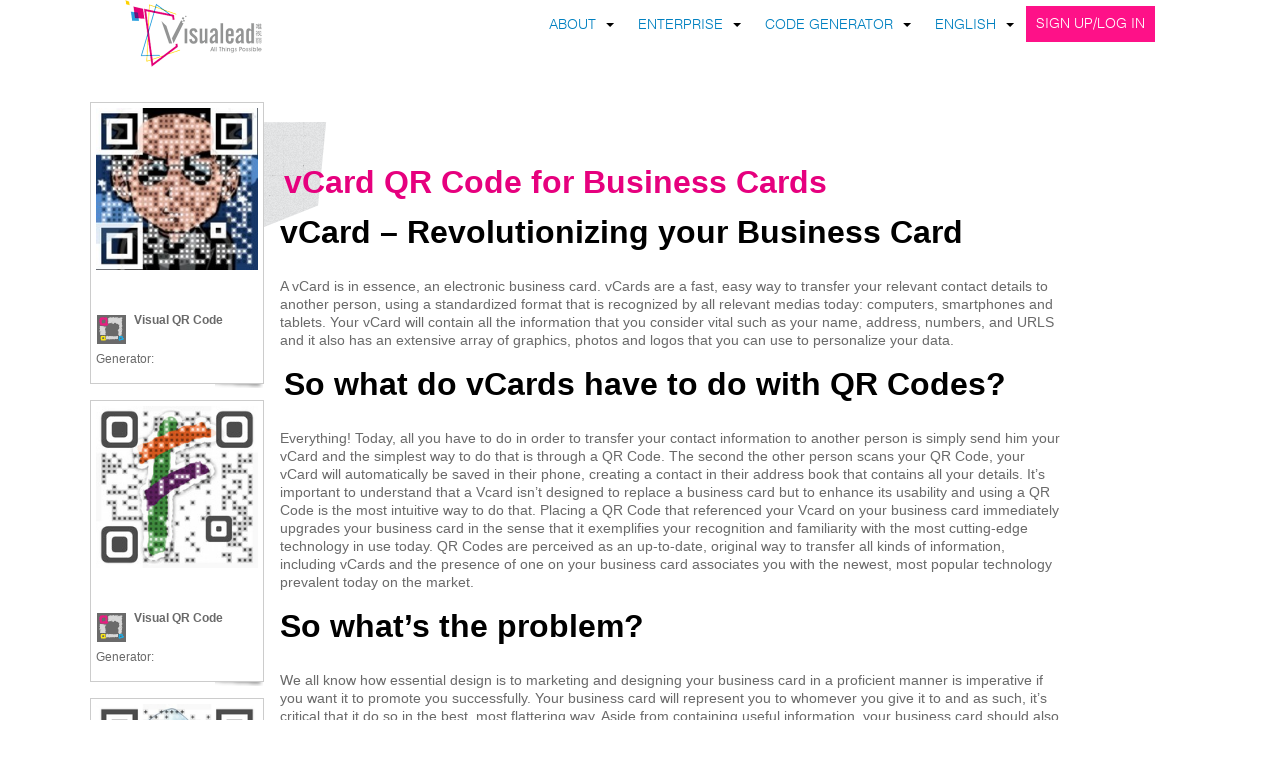

--- FILE ---
content_type: text/html; charset=UTF-8
request_url: https://es.visualead.com/qr-code-tutorials/vcard-qr-code-for-business-cards/
body_size: 8851
content:
 <!DOCTYPE html>
    <html lang="en">
<head>
<!-- Google Tag Manager -->
<script>(function(w,d,s,l,i){w[l]=w[l]||[];w[l].push({'gtm.start':
            new Date().getTime(),event:'gtm.js'});var f=d.getElementsByTagName(s)[0],
        j=d.createElement(s),dl=l!='dataLayer'?'&l='+l:'';j.async=true;j.src=
        'https://www.googletagmanager.com/gtm.js?id='+i+dl;f.parentNode.insertBefore(j,f);
    })(window,document,'script','dataLayer','GTM-TM9B9KN');</script>
<!-- End Google Tag Manager -->
<link rel="alternate" hreflang="en" href="https://www.visualead.com/qr-code-tutorials/vcard-qr-code-for-business-cards/" />
    <title>vCard QR Code | Visualead</title>
    <meta name="keywords" content="about QR Code, what is QR Code, how to use QRcode, custom QR, QR code design, QR Code tutorial" />
    <meta name="description" content="What is a vCard, why do you need one, and ofcourse, how to make a vCard with a Visual QR Code. Making a vCard is quick & easy, make your QR Code business card today!." />
    <meta name="author" content="Visualead Ltd."/>
    <link rel="canonical" href="/qr-code-tutorials/vcard-qr-code-for-business-cards"/>
    <meta name="og:type" content="article"/>
    <meta name="og:title" content="Visualead | About Visual QR Codes Design"/>
    <meta name="og:url" content="http://www.visualead.com/learn-about-qr"/>
    <meta name="og:description" content="Visualead | About Visual QR Codes Design"/>
    <meta name="og:site_name" content="Visualead – Learn QR"/>
    <meta name="og:image" content="https://es.visualead.com/img/twitter_qr_code_design.png"/>

	<link rel="stylesheet" type="text/css" href="/css/style.css" />
	<link rel="stylesheet" type="text/css" href="/css/visualead_style_v2.css" />
	<link rel="stylesheet" type="text/css" href="/css/subscriptions_css.css" />

	<link rel="stylesheet" type="text/css" href="/css/design-v4/css/style.css" />

	<link rel="stylesheet" type="text/css" href="/css/design-v4/fonts/fonts.css" />
	<link rel="stylesheet" type="text/css" href="/js/fancybox/jquery.fancybox-1.3.4.min.css" />
	<link rel="stylesheet" type="text/css" href="/css/bootstrap.min.css" />
	<link rel="stylesheet" type="text/css" href="/css/bootstrap-responsive.min.css" />
	<link rel="stylesheet" type="text/css" href="/css/design-v4/css/navigation.css" />

	<script type="text/javascript" src="//ajax.googleapis.com/ajax/libs/jquery/1.7.2/jquery.min.js"></script>

	<script type="text/javascript" src="/css/design-v4/js/navigation.js"></script>
	<script type="text/javascript" src="/js/masonry.js"></script>
	<script type="text/javascript" src="/js/jquery.lazyload.js"></script>
	<script type="text/javascript" src="/js/jquery.placeholder.js"></script>
	<script type="text/javascript" src="/js/jquery.fancybox-1.3.4.pack.js"></script>
	<script type="text/javascript" src="/js/bootstrap.min.js"></script>
	<script type="text/javascript" src="/js/visualead_generic_design_v4.js"></script>
<link href="https://es.visualead.com/favicon.ico" type="image/x-icon" rel="icon" /><link href="https://es.visualead.com/favicon.ico" type="image/x-icon" rel="shortcut icon" /><script type="text/javascript">
//<![CDATA[
$(document).ready(function () {
$('.back_to_top').click(function(){
   $('body,html').animate({
				scrollTop: 0
			}, 800);
});

$('img.lazy_image').lazyload({
            skip_invisible : false,
            effect : 'fadeIn',
            threshold : 200
        });

$('.media_links').click(function(){

    var attribute = $(this).attr('href');
    var local = $(attribute).attr('rel');
    //alert(attribute);
    // var pos_top = $(attribute).position();
    $('body,html').animate({scrollTop: local}, 800);
	//alert($(attribute).position().top);
	return false;
});

$('.create_your_now_holder').click(function(){
    window.location = 'https://es.visualead.com/qr-code-generator/select';
});
$('a.zoom1').live('click',function(e){
	e.preventDefault();
	var qrimage_id =  $(this).attr('id');
	var link_to = 'http://es.visualead.com/qrimages/qrimage_pop_up//BrMHWgh7C8'+qrimage_id
	$.fancybox({
		'width': 450,
		'overlayColor': '#fff',
		'href': link_to,
		'onComplete' : function(){
		}

	});
	return false;
});
var demo_height = 0;
$('.gallery_feed_box').each(function(){
    var box_height = $(this).height();
    demo_height = parseInt(demo_height) + parseInt(box_height) + (16 * 2);
});

$('.features').css({
    'min-height' : demo_height+'px'
});

$('.hp_call_to_action_center').hover(function(){
    $('.hp_call_to_action_left, .hp_call_to_action_right').css({
        'background-position' : '0 -76px'
    });
}, function(){
    $('.hp_call_to_action_left, .hp_call_to_action_right').css({
        'background-position' : '0 0'
    });
});

});
//]]>
</script>




    <script type="text/javascript">
        ddsmoothmenu.init({
            mainmenuid: "navigation",
            orientation: 'h',
            classname: 'navigation',
            contentsource: "markup"
        })
    </script>



    <script>
        $(document).ready(function(){
            $('.coming_soon').tooltip();
            $('.tooltip_question').tooltip();
            //$('a[href^="#"]').on('click',function (e) {
            $('#back_to_top, #open_create_bottom').on('click',function (e) {
                e.preventDefault();

                var target = this.hash,
                    $target = $(target);

                $('html, body').stop().animate({
                    'scrollTop': $target.offset().top-0
                }, 1200, 'swing', function () {
                });
            });

                        $('img.lazy_image').lazyload({
                skip_invisible : false,
                effect : 'fadeIn',
                threshold: 200
            });
            
            $('#feed_boxes').masonry({
                itemSelector : '.feed_box',
                columnWidth : 245,
                isAnimated: true
            });



            $('.box').hover(function(){
               $(this).find('span').animate({
                   'bottom' : '-40px'
               }, 200);
            }, function(){
                $(this).find('span').animate({
                    'bottom' : '-115px'
                }, 200);
            });





        });
    </script>

        
    <!-- start google analytics -->
    <script type="text/javascript">

        var _gaq = _gaq || [];
        _gaq.push(['_setAccount', 'UA-33564887-1']);
        _gaq.push(['_setDomainName', 'visualead.com']);
        _gaq.push(['_trackPageview']);

        (function() {
            var ga = document.createElement('script'); ga.type = 'text/javascript'; ga.async = true;
            ga.src = ('https:' == document.location.protocol ? 'https://ssl' : 'http://www') + '.google-analytics.com/ga.js';
            //ga.src = ('https:' == document.location.protocol ? 'https://' : 'http://') + 'stats.g.doubleclick.net/dc.js';
            var s = document.getElementsByTagName('script')[0]; s.parentNode.insertBefore(ga, s);
        })();

    </script>
    <!-- end google anlytics -->
        <script type="text/javascript" src="//w.sharethis.com/button/buttons.js"></script>
        <script type="text/javascript">stLight.options({publisher: "f1c939dc-2eec-486f-9013-2fef02da1a27", doNotHash: false, doNotCopy: false, hashAddressBar: false});</script>


        <!-- start facebook -->
        <div id="fb-root"></div>
        <script type="text/javascript">
            $(document).ready(function(){
                (function(d, s, id) {
                    var js, fjs = d.getElementsByTagName(s)[0];
                    if (d.getElementById(id)) return;
                    js = d.createElement(s); js.id = id;
                    js.src = "//connect.facebook.net/en_US/all.js#xfbml=1&appId=370352696317998";
                    fjs.parentNode.insertBefore(js, fjs);
                }(document, 'script', 'facebook-jssdk'));
            });

        </script>
    
    <script>
        $(document).ready(function() {

            $('.zoom1').fancybox({
                'overlayColor': '#fff'
            });

            //vendor script
            $('#header')
                .css({ 'top':-50 })
                .delay(1000)
                .animate({'top': 0}, 800);

            $('#footer')
                .css({ 'bottom':-15 })
                .delay(1000)
                .animate({'bottom': 0}, 800);

            //blocksit define
            /*$(window).load( function() {
                $('#container').BlocksIt({
                    numOfCol: 4,
                    offsetX: 8,
                    offsetY: 8
                });
            });*/

            
            $('.dropdown').dropdown();

        });
    </script>




</head>

<body>
    <!-- Google Tag Manager (noscript) -->
    <noscript>
        <iframe src="https://www.googletagmanager.com/ns.html?id=GTM-TM9B9KN"
                height="0" width="0" style="display:none;visibility:hidden"></iframe>
    </noscript>
    <!-- End Google Tag Manager (noscript) -->
    


<!--START CINTAINER-->
<div class="container" style="width: 100%;padding: 0;margin: 0;">
    <!--START WRAPPER-->
    <div class="wrapper">
        <!--START HEADER-->
        <div class="header">
            <div class="main">
                <div class="logo" id="home">
                    <a href="https://es.visualead.com/"><img src="/css/design-v4/images/logo.png" alt="" width="212" height="67" /></a>                </div>
                                <div class="header_right">

                    <div id="navigation" class="navigation">
                        <ul>
                                                    <li class="top_menu_level">
                                <a href="#/">ABOUT<b class="caret"></b></a>
                                <ul class="dropdown-menu">
                                    <li>
                                        <a href="https://corporate.visualead.com/company/">COMPANY</a>                                    </li>
                                    <li>
                                        <a href="https://corporate.visualead.com/technology/">TECHNOLOGY</a>                                    </li>
                                </ul>
                            </li>
                            <li class="top_menu_level">
                                <a href="#/">ENTERPRISE<b class="caret"></b></a>
                                <ul class="dropdown-menu">
                                    <li>
                                        <a href="https://corporate.visualead.com/smart-packaging/">SMART PACKAGING</a>                                    </li>
                                    <li>
                                        <a href="https://corporate.visualead.com/brand-protection/">BRAND PROTECTION</a>                                    </li>
                                    <li>
                                        <a href="https://corporate.visualead.com/mixed-reality/">MIXED REALITY</a>                                    </li>
                                </ul>
                            </li>
                            <li class="top_menu_level">
                                <a href="#/">Code Generator<b class="caret"></b></a>
                                <ul class="dropdown-menu">
                                    <li>
                                        <a href="/#solutions">SOLUTION</a>                                    </li>
                                    <li>
                                        <a href="http://blog.visualead.com/" target="_blank">BLOG</a>                                    </li>
                                    <li>
                                        <a href="http://blog.visualead.com/how-it-works/" target="_blank">HOW IT WORKS</a>                                    </li>
                                    <li>
                                        <a href="http://blog.visualead.com/qr-code-types/" target="_blank">QR CODE TYPES</a>                                    </li>
                                </ul>
                            </li>

                        
                        <li class="top_menu_level"><a href="#" class="dropdown-toggle" data-toggle="dropdown" style="padding-right: 10px;">English<b class="caret"></b></a><ul class="dropdown-menu no-border-left" role="menu"><li><a href="https://www.visualead.com/qr-code-tutorials/vcard-qr-code-for-business-cards/">Deutsch</a></li><li><a href="https://nl.visualead.com/qr-code-tutorials/vcard-qr-code-for-business-cards/">Nederlands</a></li><li><a href="https://pl.visualead.com/qr-code-tutorials/vcard-qr-code-for-business-cards/">Polski</a></li><li><a href="https://www.visualead.com/qr-code-tutorials/vcard-qr-code-for-business-cards/">Español</a></li><li><a href="https://www.visualead.com/qr-code-tutorials/vcard-qr-code-for-business-cards/">Italiano</a></li><li><a href="https://ko.visualead.com/qr-code-tutorials/vcard-qr-code-for-business-cards/">한국어</a></li><li><a href="https://www.visualead.com/qr-code-tutorials/vcard-qr-code-for-business-cards/"></a></li><li><a href="https://pt.visualead.com/qr-code-tutorials/vcard-qr-code-for-business-cards/">Português</a></li><li><a href="https://www.visualead.com/qr-code-tutorials/vcard-qr-code-for-business-cards/">Pусский</a></li><li><a href="https://www.visualead.com/qr-code-tutorials/vcard-qr-code-for-business-cards/">中国的</a></li><li><a href="https://www.visualead.com/qr-code-tutorials/vcard-qr-code-for-business-cards/">日本語</a></li><li><a  href="https://www.visualead.com/qurify2/en/" title="English">Qurify-EN</a></li><li><a  href="https://www.visualead.com/qurify2/pt/" title="Português">Qurify-PT</a></li><li><a  href="https://www.visualead.com/qurify2/ru/" title="Русский">Qurify-RU</a></li><li><a  href="https://www.visualead.com/qurify2/tr/" title="Turkish">Qurify-TR</a></li><li><a  href="https://www.visualead.com/qurify2/it/" title="Italiano">Qurify-IT</a></li><li><a  href="https://www.visualead.com/qurify2/es/" title="Español">Qurify-ES</a></li><li><a  href="https://www.visualead.com/qurify2/nl/" title="Dutch">Qurify-NL</a></li></ul>
                        
                                                    <li class="top_menu_level special pr_hp" style="margin-top: 1px;">
                                <a href="#/" id="open_create" style="display: block-inline;border: none !important;">SIGN UP/LOG IN</a>                            </li>
                                                
                        </ul>
                    </div>
                    <div class="clear"></div>
                </div>
                <div class="clear"></div>
                    
        
        <div id="media">
    <div class="qr_examples">
        <div class="gallery_feed_box"><div class="image"><a href="/displays/qrimage_pop_up/GF3k6I9kOb52419/" class="zoom1" rel="" id="52419" data-fancybox-type="ajax"><img src="https://es.visualead.com/img/1px_image.png" width="162" height="162" alt="Visual QR Code" title="Image QR" class="lazy_image" data-original="https://s3.amazonaws.com/vqrs.visualead.com/thumbnail/mqQI_14485_RGB.jpeg" /></a></div><div class="qrimage_content_info"><div class="avatar_place_holder"><img src="/img/avatar_place_holder.png" width="27" height="26" alt="" /></div><h3>Visual QR Code</h3></div><p>Generator: <span class="bolder"> </span></p><div class="drop_shadow"></div><div class="gallery_image_preview" id="52419"><div class="image_2"><img src="https://s3.amazonaws.com/vqrs.visualead.com/thumbnail/mqQI_14485_RGB.jpeg" width="200" height="200" alt="" /></div><div class="image"><img src="/img/new_look_img/preview_cover.png" width="200" height="200" alt="" /></div><div class="title">Visual QR Code</div></div></div><div class="gallery_feed_box"><div class="image"><a href="/displays/qrimage_pop_up/FfXE41wNPS5168009/" class="zoom1" rel="" id="5168009" data-fancybox-type="ajax"><img src="https://es.visualead.com/img/1px_image.png" width="162" height="162" alt="Visual QR Code" title="QR Design" class="lazy_image" data-original="https://s3.amazonaws.com/vqrs.visualead.com/thumbnail/Q2M_us.jpg" /></a></div><div class="qrimage_content_info"><div class="avatar_place_holder"><img src="/img/avatar_place_holder.png" width="27" height="26" alt="" /></div><h3>Visual QR Code</h3></div><p>Generator: <span class="bolder"> </span></p><div class="drop_shadow"></div><div class="gallery_image_preview" id="5168009"><div class="image_2"><img src="https://s3.amazonaws.com/vqrs.visualead.com/thumbnail/Q2M_us.jpg" width="200" height="200" alt="" /></div><div class="image"><img src="/img/new_look_img/preview_cover.png" width="200" height="200" alt="" /></div><div class="title">Visual QR Code</div></div></div><div class="gallery_feed_box"><div class="image"><a href="/displays/qrimage_pop_up/iH8f0qnCA55540461/" class="zoom1" rel="" id="5540461" data-fancybox-type="ajax"><img src="https://es.visualead.com/img/1px_image.png" width="162" height="163.35" alt="Visual QR Code" title="Custom QR Code" class="lazy_image" data-original="https://s3.amazonaws.com/vqrs.visualead.com/thumbnail/92S95_us.jpg" /></a></div><div class="qrimage_content_info"><div class="avatar_place_holder"><img src="/img/avatar_place_holder.png" width="27" height="26" alt="" /></div><h3>Visual QR Code</h3></div><p>Generator: <span class="bolder"> </span></p><div class="drop_shadow"></div><div class="gallery_image_preview" id="5540461"><div class="image_2"><img src="https://s3.amazonaws.com/vqrs.visualead.com/thumbnail/92S95_us.jpg" width="200" height="201.66666666667" alt="" /></div><div class="image"><img src="/img/new_look_img/preview_cover.png" width="200" height="200" alt="" /></div><div class="title">Visual QR Code</div></div></div><div class="gallery_feed_box"><div class="image"><a href="/displays/qrimage_pop_up/EpomBLcNhS2450241/" class="zoom1" rel="" id="2450241" data-fancybox-type="ajax"><img src="https://es.visualead.com/img/1px_image.png" width="162" height="147.62661737523" alt="Visual QR Code" title="QR Code design" class="lazy_image" data-original="https://s3.amazonaws.com/vqrs.visualead.com/thumbnail/ZngX_us.jpg" /></a></div><div class="qrimage_content_info"><div class="avatar_place_holder"><img src="/img/avatar_place_holder.png" width="27" height="26" alt="" /></div><h3>Visual QR Code</h3></div><p>Generator: <span class="bolder"> </span></p><div class="drop_shadow"></div><div class="gallery_image_preview" id="2450241"><div class="image_2"><img src="https://s3.amazonaws.com/vqrs.visualead.com/thumbnail/ZngX_us.jpg" width="200" height="182.2550831793" alt="" /></div><div class="image"><img src="/img/new_look_img/preview_cover.png" width="200" height="200" alt="" /></div><div class="title">Visual QR Code</div></div></div>    </div>
    <div class="features pink learn_page">
        <h1 class="features_header pink">vCard QR Code for Business Cards</h1>
        <p>
	&nbsp;</p>
<div>
	<h2>
		vCard &ndash; Revolutionizing your Business Card</h2>
	<p>
		A vCard is in essence, an electronic business card. vCards are a fast, easy way to transfer your relevant contact details to another person, using a standardized format that is recognized by all relevant medias today: computers, smartphones and tablets. Your vCard will contain all the information that you consider vital such as your name, address, numbers, and URLS and it also has an extensive array of graphics, photos and logos that you can use to personalize your data.</p>
	<p>
		&nbsp;</p>
	<h2>
		So what do vCards have to do with QR Codes?</h2>
	<p>
		Everything! Today, all you have to do in order to transfer your contact information to another person is simply send him your vCard and the simplest way to do that is through a QR Code. The second the other person scans your QR Code, your vCard will automatically be saved in their phone, creating a contact in their address book that contains all your details. It&rsquo;s important to understand that a Vcard isn&rsquo;t designed to replace a business card but to enhance its usability and using a QR Code is the most intuitive way to do that. Placing a QR Code that referenced your Vcard on your business card immediately upgrades your business card in the sense that it exemplifies your recognition and familiarity with the most cutting-edge technology in use today. QR Codes are perceived as an up-to-date, original way to transfer all kinds of information, including vCards and the presence of one on your business card associates you with the newest, most popular technology prevalent today on the market.</p>
	<br />
	<h2>
		So what&rsquo;s the problem?</h2>
	<p>
		We all know how essential design is to marketing and designing your business card in a proficient manner is imperative if you want it to promote you successfully. Your business card will represent you to whomever you give it to and as such, it&rsquo;s critical that it do so in the best, most flattering way. Aside from containing useful information, your business card should also be unique, striking and unforgettable so that it leaves a favorable impression of you in people&rsquo;s minds. But despite their usefulness and inherent innovative status, QR Codes are identical, standardized and boring in their appearance and they manifest as an unattractive cluster of black and white dots that repel most tech-averse people. So how do you add a QR Code to your business card without damaging its appeal?</p>
	<br />
	<h2>
		Simple &ndash; use a Visual QR Code!</h2>
	<p>
		With Visualead&rsquo;s <a href="http://www.visualead.com/qr-code-generator/add_qr_details/">QR Code generator</a> technology, you can merge the QR Code containing your vCard into any image that you choose, instantly elevating your QR Code from the endless mass of indistinguishable squares to an eye-catching, vibrant call-to-action that appeals to the beholder, associates you with an image of your choosing (such as your company logo) and still manages to convey a sense of tech-savvy and innovation. When using a Visual QR Code you succeed in utilizing the best advantages that a QR Code has to offer you without having to compromise on design and attractiveness, and nowhere is this as important as on your business card. &nbsp;A Visual QR Code directing to your Vcard is the perfect way to express your vitality and creativity to all your potential customers or employers.</p>
	<p>
		Not only is it inviting in appearance and impressive in demeanor, your Visual QR Code can also be utilized in many different ways in order to enhance your Vcard. Because our technology offers you the opportunity to continuously update your QR Codes&rsquo; destination even after its creation, you can continue to update and improve your vCard, adding to or simply changing the details that are stored there. In addition, we have the ability to create Visual QR Codes on a large scale, perfect for printing out a large number of business cards. And if you want to further track your vCard&rsquo;s progress, you can retrieve analytics from our site that allow you to follow up on the places where your Visual QR Code was scanned the most, how many times it was scanned and so forth. This can be incredibly useful when you are assessing your vCard&rsquo;s circulation.</p>
	<p>
		Today, with so much competition around us, you have to differentiate yourself from the crowd in order to make an impact and leave a memorable impression in other people&rsquo;s minds. Nowhere is this more critical than during the delicate process of transferring your business details to a potential employer or customer. Use our technology to create a Visual QR Code that symbolizes your energy and versatility and makes sure that people see you the way you really are &ndash; fresh, vibrant, and exceptional! Spice up your business card with an attractive, unique and unforgettable Visual QR Code and the results won&rsquo;t hesitate to follow. With a Visual QR Code, the potential and power behind your vCard are limitless.</p>
</div>
<div>
	&nbsp;</div>


        <div class="hp_call_to_action_holder" style="margin-top: 20px;">
            <div class="hp_call_to_action_container">
                <div class="free_ribbon">
                    <img src="/img/free_call_to_action_ribbon.png" height="47" width="46" alt="Free!" />                </div>
                <div class="hp_call_to_action_left"></div>
                <div class="hp_call_to_action_center"><a href="/qr-code-generator/" id="bottom_call_to_action">Create Your Visual QR Now!</a></div>
                <div class="hp_call_to_action_right"></div>
            </div>
        </div>


    </div>




	
	

	



</div>
</div>
                <!--START FOOTER-->
                    <div class="footer">
    <div class="main">
                    <div class="foot_box">
                <h4>CONNECT</h4>
                <ul>
                    <li>
                        <a href="https://www.facebook.com/visualead/" target="_blank">Facebook</a>                    </li>
                    <li>
                        <a href="https://www.twitter.com/visualead/" target="_blank">Twitter</a>                    </li>
                   <!-- <li>
                                            </li>-->
                </ul>
            </div>
            <div class="foot_box">
                <h4>ABOUT</h4>
                <ul>
                    <li>
                        <a href="https://corporate.visualead.com/company/">Company</a>                    </li>
                    <li>
                        <a href="https://corporate.visualead.com/technology/">Technology</a>                    </li>
                   <!-- <li>
                        <a href="https://press.visualead.com/">Press</a>                    </li>
                    <li>
                        <a href="https://press.visualead.com/">Media Kit</a>                    </li>-->
                    <li>
                        <a href="/contact/">Contact Us</a>                    </li>
                    <!--<li>
                        <a href="/jobs/">Jobs</a>                    </li>-->
                </ul>
            </div>
            <div class="foot_box">
                <h4>ENTERPRISE</h4>
                <ul>
                    <li>
                        <a href="https://corporate.visualead.com/">Overview</a>                    </li>
                    <li>
                        <a href="https://corporate.visualead.com/smart-packaging/">Smart Packaging</a>                    </li>
                    <li>
                        <a href="https://corporate.visualead.com/brand-protection/">Brand Protection</a>                    </li>
                    <li>
                        <a href="https://corporate.visualead.com/mixed-reality/">Mixed Reality</a>                    </li>
                </ul>
            </div>
            <div class="foot_box_last">
                <h4>CODE GENERATOR</h4>
                <ul>
                    <li>
                        <a href="/#solutions">Solution</a>                    </li>
                    <li>
                        <a href="http://blog.visualead.com/" target="_blank">Blog</a>                    </li>
                    <li>
                        <a href="/posts/pricing/">Pricing</a>                    </li>
                    <li>
                        <a href="https://support.visualead.com/" target="_blank">Support</a>                    </li>
                    <li>
                        <a href="/qr-code-tutorials/">QR Code Tutorials</a>                    </li>
                    <li>
                        <a href="/terms-of-use/">Terms of Use</a>                    </li>
                    <li>
                        <a href="/privacy-policy/">Privacy Policy</a>                    </li>
                </ul>
            </div>
                <div class="clear"></div>
        <p style="font-size: 12px;">Copyright 2012-2026 Visualead all rights reserved. QR Code is a registered trademark of Denso Wave Incorporated. Visual QR Code is a registered trademark of Visualead.</p>
    </div>
</div>                <!--END FOOTER-->
            </div>
            <!--END WRAPPER-->
        </div>
        <!--END CINTAINER-->


        <div id="cover"></div>
        <div id="loader"><img src="/img/ajax-loader.gif" width="100" height="100" alt="Loading..." /></div>
        <div class="all_clear_cover clear_cover"></div>
        <div class="all_clear_cover shadow"></div>
    
<div class="visualead_login_pop_up">

    <div class="signin_con" id="login_sign_up_holder">
        <div class="cross_btn">
            <a href="#" class="close_1">
                <img src="/css/design-v4/images/cross_btn.png" alt="" />            </a>
        </div>
        <div class="sign_left">
            <h3>Sign in</h3>
            <form id="login_form" status="login"  action="/users/create_account/" rel="/users/create_account/" method="post">
                <input name="data[User][email]" type="text" class="textbox" id="email" onfocus="if (value == 'Email:') {value =''}" onblur="if (value == '') {value = 'Email:'}" value="Email:"/>
                <p><span>e.g. yourname@gmail.com</span></p>
                <div class="clear"></div>
                <input name="data[User][password]" type="password" class="" id="password" onfocus="if (value == 'Password') {value =''}" onblur="if (value == '') {value = 'Password'}" value="Password"/>
                <div class="clear"></div>
                <div class="chk_gr">
                    <div class="radio_btn">
                        <div class="input checkbox"><input type="hidden" name="data[User][remember]" id="UserRemember_" value="0"/><input type="checkbox" name="data[User][remember]"  value="1" id="UserRemember"/></div>                    </div>
                    <div class="chk_text">Remember me</div>

                    <div class="clear"></div>
                </div>

                <div class="chk_gr_right">
                                        <div class="chk_text"><a class="recover_password" href="#">Forgot password?</a></div>
                                        <div class="clear"></div>
                </div>
                <div class="clear"></div>
                <input name="" type="submit" class="submit" value="GO" />
            </form>
            <div class="clear"></div>
        </div>
        <div class="sign_mid">
            <div class="mid_top"></div>
            <div class="mid_mid">OR</div>
            <div class="mid_btm"></div>
        </div>
        <div class="sign_right">
            <h3>Click below to sign in using your social account</h3>

            
                                                <div class="social_1"><a href="/eng/users/facebook_login">Sign in with Facebook</a></div>

                    
                    <div class="social_2" ><a href="/users/auth_login/google/">
                        Sign in with Google</a></div>
                            <div class="term_policy" style="font-size: 12px;">
                *By Signing up, you agree to our <a href="https://es.visualead.com/terms-of-use/" style="margin: 0;float: none;">terms of use</a> and <a href="https://es.visualead.com/privacy-policy/" style="margin: 0;float: none;">privacy policy</a>.
            </div>
            <div class="clear"></div>
			<div style="float: right; margin-top: 3rem;">
				<a href="https://www.qrstuff.com/visualead-welcome?mt_source=visualead" class="btn btn-secondary btn-lg">Sign up with Qrstuff</a>
			</div>
			<div class="clear"></div>
        </div>
        <div class="clear"></div>
    </div>


    <div id="password_recover_holder">
        <div class="signin_con_for">
            <div class="cross_btn">
                <a href="#" class="close_2">
                    <img src="/css/design-v4/images/cross_btn.png" alt="" />                </a>
            </div>
            <div class="sign_left_for" id="password_reset">
                <div id="reset_holder">
                    <h3>Forgot Password</h3>

                        <p>Enter your email address and we'll send you a link to reset your password</p>
                        <input name="email" type="text" class="textbox" id="email_reset" placeholder="Email :" />
                        <p><span>e.g. yourname@gmail.com</span></p>
                        <div class="clear"></div>
                        <div class="chk_gr">
                            <div class="chk_text"><a href="#" id="back_to_log_in"> &#171; Back to Sign in </a></div>
                            <div class="clear"></div>
                        </div>
                        <div class="clear"></div>
                        <input name="" id="submit_password_reset" type="submit" class="submit" value="GO" />
                    <div class="clear"></div>
                </div>
                <div id="reset_response"></div>
            </div>
            <div class="clear"></div>
        </div>
    </div>

</div>

<script type="text/javascript">
    $(document).ready(function(){

       $('.close_1, .close_2').focus(function(){
           $('.shadow').fadeOut();
           $('.all_clear_cover').fadeOut();
           $('.alert').fadeOut();
           $('.visualead_login_pop_up').slideUp();
           //switch_recover();

       });




       $('#submit_password_reset').click(function(e){
           e.preventDefault();
            var email =  $('#email_reset').val();
            if(email == '' || email == ' ' || email == 'Email :'){
                alert('Please enter a valid email.');
                return false;
            } else {
                $('#reset_holder').fadeOut();
                $('#reset_response').fadeIn();
                $('#reset_response').html('<img src="/img/email_reser_loader.gif" alt="" />');

                $.ajax({
                    type: 'POST',
                    url: '/users/password_reset_ajax/',
                    dataType: 'json',
                    data: {email: email}
                }).done(function (data) {
                    if (data.message == "We are sorry, but we can't find your email in our system.") {
                        $('#reset_response').html(data.message + ' Form will reset shortly.');
                    } else {
                        $('#reset_response').html(data.message + ' Form will reset shortly.');
                    }
                    //   $('#reset_response').html(data.message);
                    $('#reset_holder').delay(10000).fadeIn();
                    $('#reset_response').delay(10000).fadeOut();
                }).fail(function () {
                    alert('There was an error. Please try again. If the issue persists, contact us through the contact page. Error 8300');
                });


            }
       });



    });


</script>
<style type="text/css">

</style>
</body>
</html>


--- FILE ---
content_type: text/css
request_url: https://es.visualead.com/css/design-v4/css/navigation.css
body_size: 1060
content:
.navigation{  width: 100%; margin-top:5px;position: relative; background: none;}
.navigation ul{z-index:100; margin: 0; padding: 0; list-style-type: none;}
.navigation ul li{position: relative; display: inline; float: left; /*margin:0 3px;*/ min-height: 30px;border: 1px solid #fff;}
.navigation ul li.special{
    border: 1px solid #ccc;
}
.navigation ul li:hover{}
.navigation ul li:active{}
.navigation ul li a{display: block;  padding: 0px 10px;  color: #0080c0; text-decoration: none; line-height:36px; text-transform:uppercase; font-size:14px;  font-family: 'helvetica-lightregular';border: 1px solid #fff;}
.navigation ul li a:active{
    color: #fff;
}
* html .navigation ul li a{display: inline-block;}
.navigation ul li a:link, .navigation ul li a:visited{
    padding-right: 10px !important;
}
.navigation ul li a.selected { }
.navigation ul li a:hover{}
.navigation ul li ul{ position: absolute; left: -3000px; display: none;  visibility: hidden;overflow:hidden;}
.navigation ul li ul li{ display: list-item; float: none;}
.navigation ul li ul li ul{ top: 0;}
/*.navigation ul li ul li a{ font: normal 13px Verdana; width: 160px;  padding-top: 5px;padding-bottom: 5px; margin: 0; border-top-width: 0; border-bottom: 1px solid gray;border: none;}*/
.navigation ul li ul li a{
    display: block;
    padding: 3px 10px;
    padding-bottom: 5px;
    clear: both;
    font-weight: normal;
    line-height: 20px;
    color: #0080c0;
    white-space: nowrap;
    border: 1px solid #fff;
}
* html .navigation{height: 1%;}
.downarrowclass{position: absolute; top: 12px; right: 7px;}
.rightarrowclass{ position: absolute; top: 6px; right: 5px;}
.ddshadow{  position: absolute; display:none; left: 0; top: 0; width: 0; height: 0; background-color: #ccc;  }
.toplevelshadow{ margin: 5px 0 0 5px;  opacity: 0.8; }
.ddcss3support .ddshadow.toplevelshadow { margin: 0; }
.ddcss3support .ddshadow { background-color: transparent; box-shadow: 5px 5px 5px #aaa;  -moz-box-shadow: 5px 5px 5px #aaa; -webkit-box-shadow: 5px 5px 5px #aaa;}

/*.navigation ul li a.sign { border:1px solid #c0c0c0;}
.navigation ul li a.sign:hover { border:1px solid #c0c0c0; background:#d1ecfd;}
.navigation ul li a.sign:active{ background:#32a8f3; color:#FFFFFF;}
*/
.caret {
    /*margin-top: 15px;*/
    margin-left: 10px;
    vertical-align: middle;
}/*
.dropdown-menu ul li:hover{
    background: #d1ecfd;
    color: #0080c0;
}
.dropdown-menu ul li ul li:hover{
    /*background: #d1ecfd;
    background: #ffcccc;
    color: #0080c0;
}
.dropdown-menu>li:active{
    background: #32a8f3;
    color: #0080c0;
}
.dropdown-menu>li>a:hover{
    background: none;
    color: #0080c0;
}
.dropdown-menu>li>a:active{
    background: none;
    color: #fff;
}*/
.navigation ul li ul{
    border-radius: 0;
}
li.top_menu_level{
    border: 1px solid #ccc;
}
li.top_menu_level a:hover{
    border: 1px solid #ccc;background: #d1ecfd;
    color: #0080c0;
}

li.top_menu_level a:active{
    background: #32a8f3;
    color: #fff;
}
.dropdown-menu>li>a:hover, .dropdown-menu>li>a:focus, .dropdown-submenu:hover>a, .dropdown-submenu:focus>a{
    border: 1px solid #ccc;background: #d1ecfd;
    color: #0080c0;
}
.dropdown-menu>li>a:active{
    background: #32a8f3;
    color: #fff;
}

.pr_hp{
    background: #fe1188;
    color: #fff !important;
    font-weight: bold;
    border: none !important;
}
.pr_hp a{
    color: #fff !important;
}
.pr_hp a:hover{
    background: #f7047e !important;
}

--- FILE ---
content_type: application/javascript
request_url: https://es.visualead.com/js/visualead_generic_design_v4.js
body_size: 1077
content:
$(document).ready(function(){
    $('#open_login, .open_login').click(function(e){

        e.preventDefault();
        if($(this).hasClass('place_login')){
            $('.login_content_holder').hide();
            $('.create_account_holder').show();

            $('#cover').fadeIn();
            //$(this).removeClass('place_login');
        } else {
            $('.login_content_holder').show();
            $('.create_account_holder').hide();
            $('.clear_cover').fadeIn();
        }
        if(!$('.visualead_login_pop_up').is(':visible')){
            $('.visualead_login_pop_up').slideDown();
            $('#cover').fadeIn();
            $('#existing_user_radio').attr('checked', 'checked');
            var status = $('#login_form').attr('status');
            var url = $('#login_form').attr('rel');
            var action = $('#login_form').attr('action');
            if(status != 'login'){
                $('#login_form').attr('action', url);
                $('#login_form').attr('rel', action);
                $('#login_form').attr('status', 'login');
            }
        } //else {
        //  $('.visualead_login_pop_up').slideUp();
        //  $('.all_clear_cover').fadeOut();
        //}
    });
    $('#open_create, .open_create, #open_create_bottom').click(function(e){
        e.preventDefault();
        $('.login_content_holder').hide();
        $('.create_account_holder').show();
        if(!$('.visualead_login_pop_up').is(':visible')){
            $('.visualead_login_pop_up').slideDown();
            $('#cover').fadeIn();
            $('#new_user_radio').attr('checked', 'checked');
            var status = $('#login_form').attr('status');
            var url = $('#login_form').attr('rel');
            var action = $('#login_form').attr('action');
            if(status != 'sign_up'){
                $('#login_form').attr('action', url);
                $('#login_form').attr('rel', action);
                $('#login_form').attr('status', 'sign_up');
            }
        } //else {
        //  $('.visualead_login_pop_up').slideUp();
        //  $('.all_clear_cover').fadeOut();
        //}
    });



    $('.close, #cover, .close_1, .close_2').click(function(e){
        e.preventDefault();
        $('#cover').fadeOut();
        $('.all_clear_cover').fadeOut();
        $('.alert').fadeOut();
        $('.visualead_login_pop_up').slideUp();
        switch_login();
    });

    $('.to_create').click(function(e){
        e.preventDefault();
        $('.login_content_holder').hide();
        $('.create_account_holder').show();
    });
    $('.to_log_in').click(function(e){
        e.preventDefault();
        $('.login_content_holder').show();
        $('.create_account_holder').hide();
    });

    $('.face_login').click(function(){
       $('a#face_login').click();
    });
    $('.google_login').click(function(){
        $('a#google_login').click();
    });
    $('.face_create').click(function(){
        $('a#face_create').click();
    });
    $('.google_login').click(function(){
        $('a#google_login').click();
    });

    $('#existing_user_radio').click(function(){
        var status = $('#login_form').attr('status');
        var url = $('#login_form').attr('rel');
        var action = $('#login_form').attr('action');
        if(status != 'login'){
            $('#login_form').attr('action', url);
            $('#login_form').attr('rel', action);
            $('#login_form').attr('status', 'login');
        }
    });

    $('#new_user_radio').click(function(){
        var status = $('#login_form').attr('status');
        var url = $('#login_form').attr('rel');
        var action = $('#login_form').attr('action');
        if(status != 'sign_up'){
            $('#login_form').attr('action', url);
            $('#login_form').attr('rel', action);
            $('#login_form').attr('status', 'sign_up');
        }
    });





    $('.clear_cover, .close_x').click(function(){
       // if($('.visualead_login_pop_up').is(':visible')){
            $('.visualead_login_pop_up').slideUp();
            $('.all_clear_cover').fadeOut();
            $('#cover').fadeOut();
       // }
    });


    $('.close_x').click(function(){
        alert("Your Visual QR Code will be saved only if you register. Thank you. (Visual QR Codes that haven't been registered on our site are deleted after a few hours)");
    });


    $('#login_submit').click(function(e){
        var email = $('#login_email').val();
        var password = $('#login_password').val();
        if(email == '' || email == ' ' || password == '' || password == ' '){
            alert('Please fill in a valid email and password.');
            return false;
        }
    });
    $('#create_account_submit').click(function(e){
        var email = $('#create_email').val();
        var password = $('#create_password').val();
        if(email == '' || email == ' ' || password == '' || password == ' '){
            alert('Please fill in a valid email and password.');
            return false;
        }
    });


    $('.recover_password').click(function(e){
        e.preventDefault();
        //$('#login_sign_up_holder').fadeOut();

        //$('#password_recover_holder').fadeIn();
        switch_recover();

    });

    $('#back_to_log_in').click(function(e){
        e.preventDefault();
        switch_login();
    });
});

function switch_recover(){
    $('#login_sign_up_holder').animate({
        'left' : '-701px'
    },500);

    $('#password_recover_holder').animate({
        'left' : 0
    },500);


    $('.visualead_login_pop_up').animate({
        'margin-right' : '-191.5px',
        'width' : '382px',
        'height' : '316px',
        'min-height' : '316px'
    },500);
}

function switch_login(){
    $('#login_sign_up_holder').animate({
        'left' : '0'
    },500);

    $('#password_recover_holder').animate({
        'left' : '700px'
    },500);


    $('.visualead_login_pop_up').animate({
        'margin-right' : '-350px',
        'width' : '700px',
        'min-height' : '382px',
        'height' : '382px'
    },500);
}

